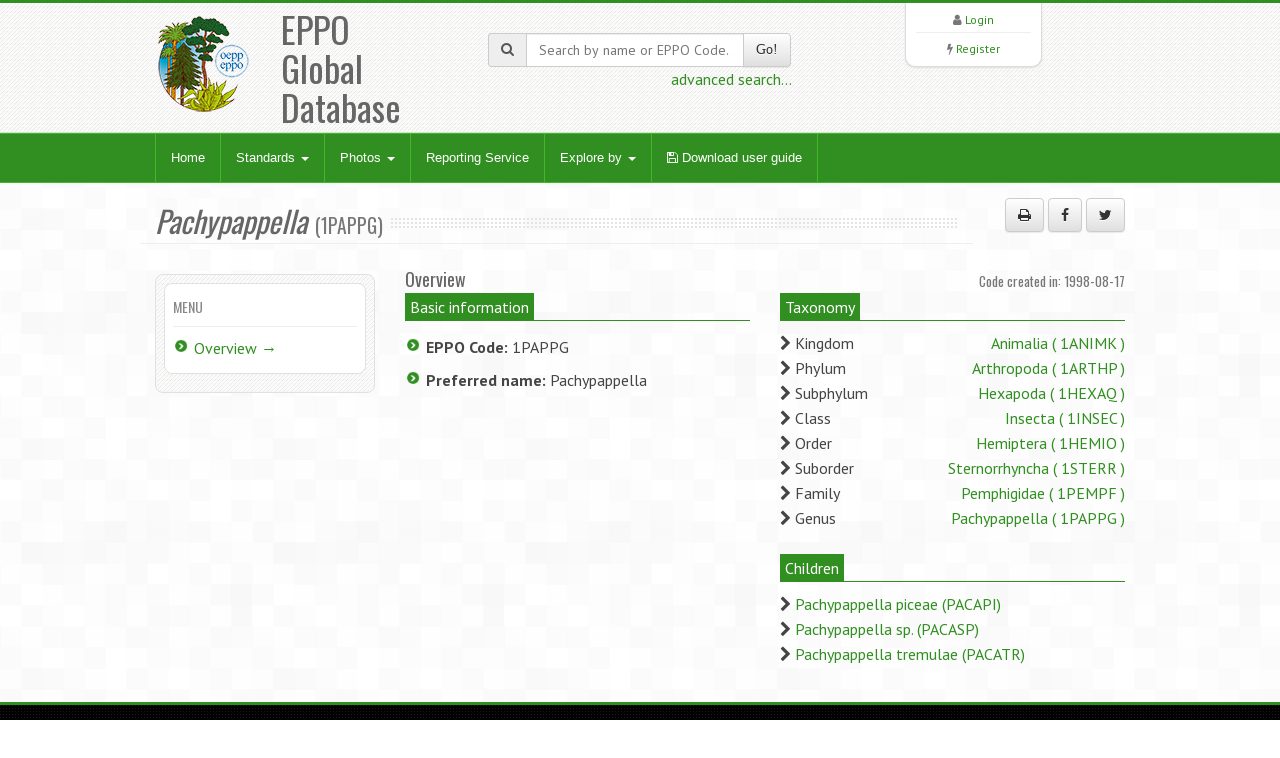

--- FILE ---
content_type: text/html; charset=UTF-8
request_url: https://gd.eppo.int/taxon/1PAPPG
body_size: 4049
content:
<!DOCTYPE html>
<html lang="en">
<head>
<meta http-equiv="Content-Type" content="text/html; charset=UTF-8">
<meta charset="utf-8">
<title>Pachypappella (1PAPPG)[Overview]| EPPO Global Database</title>
<meta name="keywords" content="taxon/overview,Pachypappella,1PAPPG" />
<meta name="description" content="General information about Pachypappella (1PAPPG)">
<meta name="viewport" content="width=device-width, initial-scale=1.0">
<link title="EPPO Global Database" type="application/opensearchdescription+xml" rel="search" href="/opensearch.xml" />
<link href="/media/css/bootstrap.320.min.css" rel="stylesheet">
<link href="/media/css/bootstrap-theme.320.min.css" rel="stylesheet">
<link href="/media/css/font-awesome.min.css" rel="stylesheet" >
<link href="/media/css/style.css?7" rel="stylesheet">
<link href="/media/css/green2.css?6" rel="stylesheet">
<link href="/media/css/custom.css?1" rel="stylesheet">
<link href="/media/js/tablesorter/2.31.1/css/theme.bootstrap.min.css?2" rel="stylesheet">
<!--[if lt IE 9]>
  <script src="/media/js/html5shim.js"></script>
<![endif]-->
<link rel="shortcut icon" href="/favicon.png">
<link title="unprocessed RDF+XML metadata" type="application/rdf+xml" rel="alternate" href="https://gd.eppo.int/taxon/1PAPPG" />
</head>
<body>
<noscript>
Your browser doesn't support JavaScript or you have disabled JavaScript.
Please enable JavaScript, then refresh this page. 
JavaScript is required on this site.
</noscript>
<header>
  <div class="container">
    <div class="row">
      <div class="col-md-4 col-sm-4">
        <div class="row">
          <div class="col-md-4 col-sm-4 col-xs-4 logo"><a href="/"><img src="/media/img/logo.png"></a></div>
          <div class="col-md-6 col-sm-6 col-xs-3">
            <h1>EPPO Global Database</h1>
          </div>
        </div>
      </div>
      <div class="col-md-4 col-sm-4 hidden-print" zstyle="background-color:#A23B3C">
        <div class="quicksearch">
          <form method="get" action="/search">
            <div class="input-group"> <span class="input-group-addon"><i class="fa fa-search"></i></span>
              <input type="text" class="form-control " placeholder="Search by name or EPPO Code..." value="" name="k" id="quickkw">
              <span class="input-group-btn">
              <button class="btn btn-default" type="submit">Go!</button>
              </span> </div>
            <div class="pull-right"><a href="/search">advanced search...</a></div>
            <div class="clearfix visible-xs"></div>
          </form>
        </div>
      </div> 
      <div class="col-md-3 col-sm-3 col-lg-2 col-sm-offset-1 col-md-offset-1 hidden-print">
        <div class="list text-center">
          <div> <i class="fa fa-user"></i> <a href="/user/login">Login</a> </div>
        <hr />
          <div> <i class="fa fa-bolt"></i> <a href="/user/register">Register</a> </div> 
         </div>
      </div>
    </div>
  </div>
</header>

<!-- Nav -->
<div class="navbar bs-docs-nav" role="banner">
  <div class="container">
    <div class="navbar-header">
      <button class="navbar-toggle" type="button" data-toggle="collapse" data-target=".bs-navbar-collapse"> <span class="sr-only">Toggle navigation</span> <span class="icon-bar"></span> <span class="icon-bar"></span> <span class="icon-bar"></span> </button>
    </div>
    <nav class="collapse navbar-collapse bs-navbar-collapse" role="navigation"> 
      <!-- Navigation links starts here -->
      <ul class="nav navbar-nav">
        <!-- Main menu -->
        <li><a href="/">Home</a></li>

        <li class="dropdown"> <a href="#" class="dropdown-toggle" data-toggle="dropdown">Standards <b class="caret"></b></a>
          <ul class="dropdown-menu dropdown-menu-princ">
            <li><a href="/standards/PP1/">PP1 - Efficacy Evaluation of Plant Protection Products</a></li>
            <li><a href="/standards/PP2/">PP2 - Good Plant Protection Practice</a></li>
            <li><a href="/standards/PP3/">PP3 - Environmental Risk Assessment of Plant Protection Products</a></li>
            <li><a href="/standards/PM1/">PM1 - General Phytosanitary Measures</a></li>
            <li><a href="/standards/PM3/">PM3 - Phytosanitary Procedures</a></li>
            <li><a href="/standards/PM4/">PM4 - Production of Healthy Plants for Planting</a></li>
            <li><a href="/standards/PM5/">PM5 - Pest Risk Analysis</a></li>
            <li><a href="/standards/PM6/">PM6 - Safe use of Biological Control</a></li>
            <li><a href="/standards/PM7/">PM7 - Diagnostics</a></li>
            <li><a href="/standards/PM8/">PM8 - Commodity-specific Phytosanitary Measures</a></li>
            <li><a href="/standards/PM9/">PM9 - National Regulatory Control Systems</a></li>
            <li><a href="/standards/PM10/">PM10 - Phytosanitary Treatments</a></li>
          </ul>
        </li>
        <li class="dropdown dropdownmenu-princ"> <a href="#" class="dropdown-toggle" data-toggle="dropdown">Photos <b class="caret"></b></a>
          <ul class="dropdown-menu dropdown-menu-princ">
            <li><a href="/photos/acari">Acari</a></li>
            <li><a href="/photos/bacteria">Bacteria</a></li>
            <li><a href="/photos/chromista">Chromista</a></li>
            <li><a href="/photos/fungi">Fungi</a></li>
            <li><a href="/photos/gastropoda">Gastropoda</a></li>
            <li><a href="/photos/insecta">Insecta</a></li>
            <li><a href="/photos/nematoda">Nematoda</a></li>
            <li><a href="/photos/plantae">Plantae</a></li>
            <li><a href="/photos/rodentia">Rodentia</a></li>
            <li><a href="/photos/virus">Viruses and viroids</a></li>
            <li><a class="warn" href="/photos/wanted">Wanted photos</a></li>
          </ul>
        </li> 
        <li><a href="/reporting/">Reporting Service</a></li>
        <li class="dropdown dropdownmenu-princ"> <a href="#" class="dropdown-toggle" data-toggle="dropdown">Explore by <b class="caret"></b></a>
          <ul class="dropdown-menu dropdown-menu-princ">
            <li><a href="/country/">Countries</a></li>
            <li><a href="/rppo/">Regional Plant Protection Organizations / EU / EAEU</a></li>
            <li><a href="/datasheets/">Data Sheets</a></li>
            <li><a href="/taxonomy">Taxonomy explorer</a></li>
            <li><a href="/PPPUse/">PPP uses classification</a></li>
          </ul>
        </li>
         <li><a href="/media/files/general_user-guide.pdf?202410" target="_blank"><i class="fa fa-save"></i> Download user guide</a></li>
        
      </ul>
    </nav>
  </div>
</div>
<!-- Nav End --> 

<!-- Content -->
<div class="content">
  <div class="container">
    <!-- 61395 -->
<div class="blog">
  <div class="row">
    <div class="hero col-md-10">
      <h2><span><i>Pachypappella</i></span><small>(1PAPPG) </small></h2>
    </div>
	<div class="col-md-2 hidden-print"><p class="text-right"><button class="btn btn-default" id="printMe" title="Print"><i class="fa fa-print"></i></button> <a href="http://www.facebook.com/sharer/sharer.php?u=https%3A%2F%2Fgd.eppo.int%2Ftaxon%2F1PAPPG&t=General+information+about+Pachypappella+%281PAPPG%29" title="Share on facebook" class="btn btn-default" rel="nofollow" target="_blank" ><i class="fa fa-facebook"></i></a> <a href="https://twitter.com/share?url=https%3A%2F%2Fgd.eppo.int%2Ftaxon%2F1PAPPG&text=General+information+about+Pachypappella+%281PAPPG%29" title="Share on twitter" class="btn btn-default" rel="nofollow" target="_blank" ><i class="fa fa-twitter"></i></a></p></div>
  </div>
  <div class="row">       
    <div class="col-md-12"> 
      <div class="row">
        <div class="col-md-3 col-sm-3 hidden-print">
          <div class="sidebar"> 
            <div class="widget">
              <h4>Menu</h4>
              <ul class="listg">
                <li><a href="/taxon/1PAPPG">Overview &rarr;</a></li>                                                                                                                                                                                                                                                              </ul>
            </div>
          </div>
        </div>
        <div class="col-md-9 col-sm-9">
			<h4>Overview <div class="pull-right"><small>Code created in: 1998-08-17</small></div></h4>
<div class="row">
  <div class="col-md-6 col-sm-6 col-xs-6">
  	<div>
    <div class="process-meta"><span>Basic information</span></div>
    <ul class="listg">
      <li><strong>EPPO Code:</strong>
        1PAPPG      </li>
      <li><strong>Preferred name:</strong>
        Pachypappella      </li>
          </ul><br>
   </div>
      </div>
<div class="col-md-6 col-sm-6 col-xs-6">
      <div>
  <div class="process-meta"><span>Taxonomy</span></div>
  <div class="ptable">
        <div class="pline"><i class="fa fa-chevron-right"></i>
      Kingdom      <span class="pull-right"><a href="/taxon/1ANIMK">
      Animalia      (
      1ANIMK      )</a></span></div>
        <div class="pline"><i class="fa fa-chevron-right"></i>
      Phylum      <span class="pull-right"><a href="/taxon/1ARTHP">
      Arthropoda      (
      1ARTHP      )</a></span></div>
        <div class="pline"><i class="fa fa-chevron-right"></i>
      Subphylum      <span class="pull-right"><a href="/taxon/1HEXAQ">
      Hexapoda      (
      1HEXAQ      )</a></span></div>
        <div class="pline"><i class="fa fa-chevron-right"></i>
      Class      <span class="pull-right"><a href="/taxon/1INSEC">
      Insecta      (
      1INSEC      )</a></span></div>
        <div class="pline"><i class="fa fa-chevron-right"></i>
      Order      <span class="pull-right"><a href="/taxon/1HEMIO">
      Hemiptera      (
      1HEMIO      )</a></span></div>
        <div class="pline"><i class="fa fa-chevron-right"></i>
      Suborder      <span class="pull-right"><a href="/taxon/1STERR">
      Sternorrhyncha      (
      1STERR      )</a></span></div>
        <div class="pline"><i class="fa fa-chevron-right"></i>
      Family      <span class="pull-right"><a href="/taxon/1PEMPF">
      Pemphigidae      (
      1PEMPF      )</a></span></div>
        <div class="pline"><i class="fa fa-chevron-right"></i>
      Genus      <span class="pull-right"><a href="/taxon/1PAPPG">
      Pachypappella      (
      1PAPPG      )</a></span></div>
        <br>
  </div>
  </div>
      <div>
  <div class="process-meta"><span>Children</span></div>
  <div class="ptable">
        <div class="pline"><i class="fa fa-chevron-right"></i> <a href="/taxon/PACAPI">
      Pachypappella piceae (PACAPI)      </a></div>
        <div class="pline"><i class="fa fa-chevron-right"></i> <a href="/taxon/PACASP">
      Pachypappella sp. (PACASP)      </a></div>
        <div class="pline"><i class="fa fa-chevron-right"></i> <a href="/taxon/PACATR">
      Pachypappella tremulae (PACATR)      </a></div>
        <br>
  </div>
  </div>
  
  
	
  
</div>

</div>

        </div>
      </div>
    </div>
  </div>
</div>

  </div>
</div>
<!-- Content end -->

<footer>
  <div class="container">
    <div class="row  hidden-print">
      <div class="col-md-2">
      <ul>
      	<li><a href="/contact">Contact EPPO</a></li>
      </ul>
      </div>
      <div class="col-md-2">
      <ul>
        <li><a href="https://www.eppo.int" target="new">EPPO Website</a></li>
      </ul>
      </div>
      <div class="col-md-2">
      <ul>
        <li><a href="https://data.eppo.int" target="new">EPPO Data Services</a></li>
      </ul>
      </div>
      <div class="col-md-3">
      <ul>
        <li><a href="/taxon/">EPPO Codes categories</a></li>
      </ul>
      </div>
      <div class="col-md-2">
      <ul>
        <li><a href="/sitemap">Sitemap</a></li>
          <li><a target="_blank" href="https://gdpr.eppo.int/">About privacy</a></li>
      </ul>

      </div>

    </div>
    <hr/>
        <div class="row">
        <div class="col-md-2">
            <img src="/media/img/eu_flag_100.jpg">
        </div>
        <div class="col-md-7" class="text-justify" style="font-size:9px;Line-Height:12px"><br><strong>European Union funding:</strong>
EPPO has been awarded EU grant agreements for the further development of the EPPO Code system (agreement nb: SANTE/2018/G5/EPPO/SI2.793173 – from 2018-12-11 to 2021-12-10), and for the revision of the EPPO Datasheets (agreement nb: SANTE/2020/G1/EPPO/SI2.823766 from 2020-03-06 to 2024-09-05). The EU Commission is not responsible for any use that may be made of the information from these projects subsequently included in the EPPO Global Database.
<!-- For a three-year period (2018-12-11 to 2021-12-10), EPPO has been awarded an EU grant for the further development of the EPPO Code system (agreement nb: SANTE/2018/G5/EPPO/SI2.793173). The EU Commission is not responsible for any use that may be made of the information from this project subsequently included in the EPPO Global Database. -->
        </div>
      <div class="col-md-3"  style="font-size:9px;Line-Height:12px"><br>
        EPPO 2026<br>
		  All Rights Reserved <span class=" hidden-print"><br>
			EPPO Cloud [www2023p74a]</span>
      </div>
    </div>
  </div>
</footer>
<script src="/media/js/jquery-3.1.1.min.js"></script>
<script src="/media/js/bootstrap.320.min.js"></script>
<script src="/media/js/ajaxform/jquery.form.min.js"></script>
<script src="/media/js/ajaxform/jquery.ajaxform.js"></script>
<script src="/media/js/tablesorter/2.31.1/js/jquery.tablesorter.min.js?2"></script>
<script src="/media/js/tablesorter/2.31.1/js/jquery.tablesorter.widgets.min.js?2"></script>
<script src="/media/js/app.js"></script>
<style>
.cta {
	background-color:#F5A0A2;		
}
</style>
<script>
$(document).ready(function() {
  $("#tbcommon").tablesorter({
	sortList: [[1,0],[0,0]],
    theme : "bootstrap",
    widthFixed: true,
    headerTemplate : '{content} {icon}',
    widgets : [ "uitheme", "filter", "zebra" ],
    widgetOptions : {
      zebra : ["even", "odd"],
      filter_columnFilters: true,
      filter_placeholder: { search : 'Search...' },
      filter_reset : ".reset"
    }
  });
	
} );
</script>
<script>
$(document).ready(function() {
	$('#printMe').click(function() {
		window.print();
		return false;
	});
	

});
</script>

<!-- Matomo -->
<script type="text/javascript">
    var _paq = window._paq || [];
    /* tracker methods like "setCustomDimension" should be called before "trackPageView" */
    _paq.push(['trackPageView']);
    _paq.push(['enableLinkTracking']);
    (function() {
        var u="https://stats.eppo.int/";
        _paq.push(['setTrackerUrl', u+'matomo.php']);
        _paq.push(['setSiteId', '3']);
        var d=document, g=d.createElement('script'), s=d.getElementsByTagName('script')[0];
        g.type='text/javascript'; g.async=true; g.defer=true; g.src=u+'matomo.js'; s.parentNode.insertBefore(g,s);
    })();
</script>
<!-- End Matomo Code -->

<script src="//gdpr.eppo.int/inject_disclaimer.php"></script>
</body>
</html>